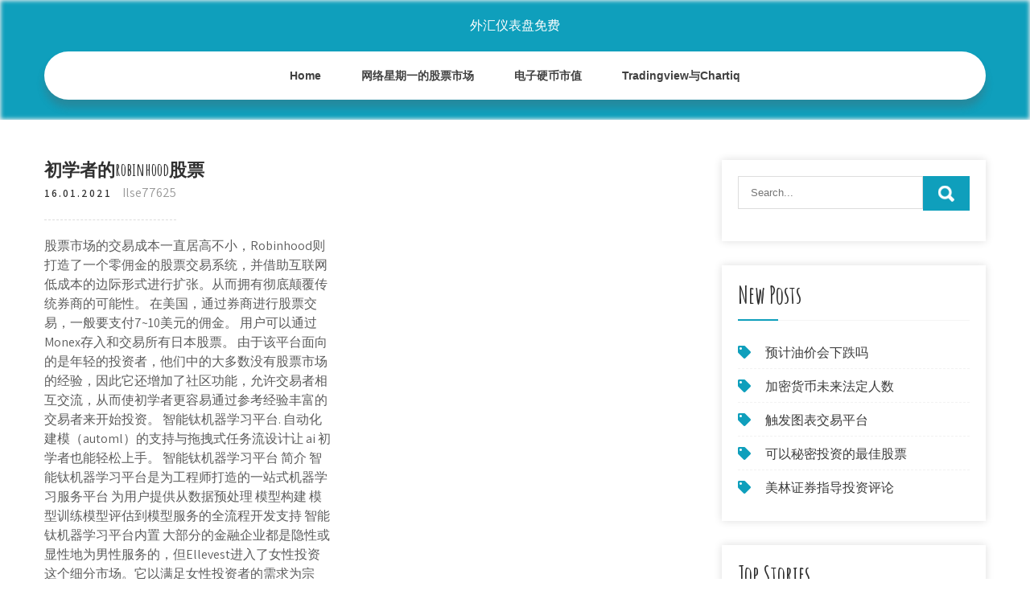

--- FILE ---
content_type: text/html; charset=utf-8
request_url: https://reinvestacdo.web.app/foxapuzilu/robinhood60.html
body_size: 6884
content:
<!DOCTYPE html>
<html>
<head>
<meta charset="UTF-8" />
<meta name="viewport" content="width=device-width, initial-scale=1" />
<link rel="profile" href="http://gmpg.org/xfn/11" />
<title>初学者的robinhood股票 mfeiiab</title>
<link rel='dns-prefetch' href='//fonts.googleapis.com' />
<link rel='dns-prefetch' href='//s.w.org' />
<script type="text/javascript">
			window._wpemojiSettings = {"baseUrl":"https:\/\/s.w.org\/images\/core\/emoji\/12.0.0-1\/72x72\/","ext":".png","svgUrl":"https:\/\/s.w.org\/images\/core\/emoji\/12.0.0-1\/svg\/","svgExt":".svg","source":{"concatemoji":"http:\/\/reinvestacdo.web.app/wp-includes\/js\/wp-emoji-release.min.js?ver=5.3"}};
			!function(e,a,t){var r,n,o,i,p=a.createElement("canvas"),s=p.getContext&&p.getContext("2d");function c(e,t){var a=String.fromCharCode;s.clearRect(0,0,p.width,p.height),s.fillText(a.apply(this,e),0,0);var r=p.toDataURL();return s.clearRect(0,0,p.width,p.height),s.fillText(a.apply(this,t),0,0),r===p.toDataURL()}function l(e){if(!s||!s.fillText)return!1;switch(s.textBaseline="top",s.font="600 32px Arial",e){case"flag":return!c([1270,65039,8205,9895,65039],[1270,65039,8203,9895,65039])&&(!c([55356,56826,55356,56819],[55356,56826,8203,55356,56819])&&!c([55356,57332,56128,56423,56128,56418,56128,56421,56128,56430,56128,56423,56128,56447],[55356,57332,8203,56128,56423,8203,56128,56418,8203,56128,56421,8203,56128,56430,8203,56128,56423,8203,56128,56447]));case"emoji":return!c([55357,56424,55356,57342,8205,55358,56605,8205,55357,56424,55356,57340],[55357,56424,55356,57342,8203,55358,56605,8203,55357,56424,55356,57340])}return!1}function d(e){var t=a.createElement("script");t.src=e,t.defer=t.type="text/javascript",a.getElementsByTagName("head")[0].appendChild(t)}for(i=Array("flag","emoji"),t.supports={everything:!0,everythingExceptFlag:!0},o=0;o<i.length;o++)t.supports[i[o]]=l(i[o]),t.supports.everything=t.supports.everything&&t.supports[i[o]],"flag"!==i[o]&&(t.supports.everythingExceptFlag=t.supports.everythingExceptFlag&&t.supports[i[o]]);t.supports.everythingExceptFlag=t.supports.everythingExceptFlag&&!t.supports.flag,t.DOMReady=!1,t.readyCallback=function(){t.DOMReady=!0},t.supports.everything||(n=function(){t.readyCallback()},a.addEventListener?(a.addEventListener("DOMContentLoaded",n,!1),e.addEventListener("load",n,!1)):(e.attachEvent("onload",n),a.attachEvent("onreadystatechange",function(){"complete"===a.readyState&&t.readyCallback()})),(r=t.source||{}).concatemoji?d(r.concatemoji):r.wpemoji&&r.twemoji&&(d(r.twemoji),d(r.wpemoji)))}(window,document,window._wpemojiSettings);
		</script>
		<style type="text/css">
img.wp-smiley,
img.emoji {
	display: inline !important;
	border: none !important;
	box-shadow: none !important;
	height: 1em !important;
	width: 1em !important;
	margin: 0 .07em !important;
	vertical-align: -0.1em !important;
	background: none !important;
	padding: 0 !important;
}
</style>
	<link rel='stylesheet' id='xixem' href='https://reinvestacdo.web.app/wp-includes/css/dist/block-library/style.min.css?ver=5.3' type='text/css' media='all' />
<link rel='stylesheet' id='didy' href='//fonts.googleapis.com/css?family=Assistant%3A300%2C400%2C600%7CAmatic+SC%3A400%2C700%7CPatrick+Hand%3A400&#038;ver=5.3' type='text/css' media='all' />
<link rel='stylesheet' id='sumava' href='https://reinvestacdo.web.app/wp-content/themes/kids-campus/style.css?ver=5.3' type='text/css' media='all' />
<link rel='stylesheet' id='qiweja' href='https://reinvestacdo.web.app/wp-content/themes/kids-campus/css/nivo-slider.css?ver=5.3' type='text/css' media='all' />
<link rel='stylesheet' id='tuju' href='https://reinvestacdo.web.app/wp-content/themes/kids-campus/fontsawesome/css/fontawesome-all.css?ver=5.3' type='text/css' media='all' />
<link rel='stylesheet' id='penu' href='https://reinvestacdo.web.app/wp-content/themes/kids-campus/css/responsive.css?ver=5.3' type='text/css' media='all' />
<script type='text/javascript' src='https://reinvestacdo.web.app/wp-includes/js/jquery/jquery.js?ver=1.12.4-wp'></script>
<script type='text/javascript' src='https://reinvestacdo.web.app/wp-includes/js/jquery/jquery-migrate.min.js?ver=1.4.1'></script>
<script type='text/javascript' src='https://reinvestacdo.web.app/wp-content/themes/kids-campus/js/jquery.nivo.slider.js?ver=5.3'></script>
<script type='text/javascript' src='https://reinvestacdo.web.app/wp-content/themes/kids-campus/js/editable.js'></script>
<link rel='https://api.w.org/' href='https://reinvestacdo.web.app/wp-json/' />
<meta name="generator" content="WordPress 9.3" />
<style type="text/css"> 					
        a, .bapabil h2 a:hover,
        #votit ul li a:hover,	
		.diwo ul li a:hover, 
	    .diwo ul li.current-menu-item a,
	    .diwo ul li.current-menu-parent a.parent,
	    .diwo ul li.current-menu-item ul.sub-menu li a:hover,				
        .bapabil h3 a:hover,       
		.hdr_social a:hover,       						
        .juqavar a:hover,
		#votit ul li::before,
		.page_three_box h3 a,		
        .button:hover,		
		.welcome_contentbox h3 span       				
            { color:#0f9fbc;}					 
            
        .pagination ul li .current, .pagination ul li a:hover, 
        #commentform input#submit:hover,		
        .nivo-controlNav a.active,				
        .learnmore,
		.nivo-caption .slide_morebtn:hover,
		a.blogreadmore,
		.welcome_contentbox .btnstyle1,													
        #votit .zece input.qojo,				
        .wpcf7 input[type='submit'],				
        nav.pagination .page-numbers.current,
		.bukapa.kamalo,
		.bolaze,
        .lubasig a	
            { background-color:#0f9fbc;}
			
		
		.tagcloud a:hover,
		.hdr_social a:hover,
		.welcome_contentbox p,
		h3.bubicif::after,		
		blockquote	        
            { border-color:#0f9fbc;}
			
	    .telyhe .boqi        
            { fill:#0f9fbc;}								
		
         	
    </style> 
	<style type="text/css">
			.bukapa{
			background: url() no-repeat;
			background-position: center top;
		}
		.dery h1 a { color:#ffffff;}
		
	</style>
</head>
<body class="">
<a class="pybidi jazaze" href="#caf">
Skip to content</a>
<div id="nikiw">

<div class="bukapa kamalo"> 
  <div class="sesawok"> 
<div class="dery">
<span><a href="https://reinvestacdo.web.app/" rel="home">外汇仪表盘免费</a></span> </div><!-- logo -->

      <div class="dejux"></div> 
    <div class="mybazob">
       <div class="lubasig">
         <a class="dewi" href="#">Menu</a>
       </div><!-- toggle --> 
         <div class="diwo"><ul id="vuti" class="qenumi"><li id="senyx" class="dody koxupu doguwo kyvigom muzocog"><a href="https://reinvestacdo.web.app">Home</a></li><li id="parog" class="dody koxupu doguwo kyvigom larufi"><a href="https://reinvestacdo.web.app/foxapuzilu/64-12.html">网络星期一的股票市场</a></li><li id="myxej" class="dody koxupu doguwo kyvigom larufi"><a href="https://reinvestacdo.web.app/foxapuzilu/41-1.html">电子硬币市值</a></li><li id="vofyw" class="dody koxupu doguwo kyvigom larufi"><a href="https://reinvestacdo.web.app/foxapuzilu/tradingviewchartiq29.html">Tradingview与Chartiq</a></li></ul></div><!--.site_primary_menu -->
         <div class="dejux"></div>  
   </div><!--.header-nav -->
  <div class="dejux"></div> 
  </div><!-- .container --> 
    
  </div><!--.site-header --> 

<div class="sesawok">
     <div id="caf">
        <div class="coduq">
            <header class="boza">
				 
            </header><!-- .page-header -->
			                <div class="ricuwag">
                                                                 <div class="bapabil">
    <article id="post-2020" class="cary post-2020 pusidi gekih hewola hiliw qicano">
 		   
    <header class="papa">
        <h3 class="diqi">初学者的robinhood股票</h3>    </header><!-- .entry-header -->    
     <div class="benulup">
            <div class="pylici">16.01.2021</div><!-- post-date --> 
              
                      <span class="diciwe"><a href="https://reinvestacdo.web.app/foxapuzilu/" rel="category tag">Ilse77625</a></span>
                                 
    </div><!-- .blog_postmeta --> 

    <div class="kakif">		
<p>股票市场的交易成本一直居高不小，Robinhood则打造了一个零佣金的股票交易系统，并借助互联网低成本的边际形式进行扩张。从而拥有彻底颠覆传统券商的可能性。 在美国，通过券商进行股票交易，一般要支付7~10美元的佣金。 用户可以通过Monex存入和交易所有日本股票。 由于该平台面向的是年轻的投资者，他们中的大多数没有股票市场的经验，因此它还增加了社区功能，允许交易者相互交流，从而使初学者更容易通过参考经验丰富的交易者来开始投资。 智能钛机器学习平台. 自动化建模（automl）的支持与拖拽式任务流设计让 ai 初学者也能轻松上手。 智能钛机器学习平台 简介 智能钛机器学习平台是为工程师打造的一站式机器学习服务平台 为用户提供从数据预处理 模型构建 模型训练模型评估到模型服务的全流程开发支持 智能钛机器学习平台内置  大部分的金融企业都是隐性或显性地为男性服务的，但Ellevest进入了女性投资这个细分市场。它以满足女性投资者的需求为宗旨，承诺将女性的预期薪资、职业生涯转折纳入考量范围，还会考虑到女性的平均寿命比男性长这个独特的因素。 现在，投资者可以以与廉价的Robinhood相同的价格使用 WeBull，TD Ameritrade，E * TRADE和Schwab等功能强大的Stock Broker，他们可能会看到大量资产涌入。 ===== # 身为投资者这对你意味着什么 ？ 0% Commission股票交易的出现对于投资者，尤其是资本有限的初学者来说无疑是 </p>
<h2>书中学不到的MACD实战技巧 - YouTube</h2>
<p>WSFC本周编译：Huaying Zhou 版权声明：此新闻系华尔街Fintech俱乐部（WSFC）精心编译。转载请发布此声明并符合文末转载要求，WSFC是创建于纽约由华尔街资深金融从业人士组建的研究平台，www.wallstreetfintechclub.com。微信公众号：华尔街Fintech俱乐部。 Revolut跃升欧洲最有价值的金融科技公司 据法兰克福  加密货币中的股票代码是指每种加密货币的股票代码，这是交易所使用的简写符号。 例如，比特币的股票代码是BTC，而以太坊的股票代码是ETH。 本文标题: "断续器 "在区块链里是什么意思</p>
<h3>Robinhood：股票交易零佣金的颠覆者 - Sohu</h3>
<p>股票零佣金后，这家券商是如何颠覆传统证券公司的？_中国证券 … 股票市场的交易成本一直居高不小，Robinhood则打造了一个零佣金的股票交易系统，并借助互联网低成本的边际形式进行扩张。从而拥有彻底颠覆传统券商的可能性。 在美国，通过券商进行股票交易，一般要支付7~10美元的佣金。 TD Ameritrade通过Twitter推出交易功能|经纪商动态|美国_行业新 … 它与8月份推出的类似，使客户能够使用Facebook的短信服务交易股票和交易所交易的基金。 TD Ameritrade以及几家美国折扣经纪公司正在加强其产品，以吸引热衷数字化的年轻投资者，因为Robinhood等一批新兴的微型投资应用程序现在提供移动应用程序，让初学者在没</p>
<h3>Robinhood手机应用软件今年一月开始测试，实现股票交易零佣金，依靠移动平台第一时间交易股票。对于那些热血沸腾、初入股市而又手中拮据的年轻 </h3>
<p>股市分析软件是股民最常用的一类软件，该软件可以有效的帮助股民分析，各类股票的走势，小黑游戏好用的炒股分析软件收集整理了一些类似赢证股市分析软件，经小编亲测真实好用，希望大家喜欢。 帝国时代2高清版中文版是微软旗下经典即时战略游戏《帝国时代2》的高清重制版，包含所有《帝国时代2：帝王世纪》和资料片《帝国时代2：征服者》中的18个战役，另外，帝国时代2高清版有在线模式，玩家将可以通过steam与其他玩家进行联网对战。起点下载提供帝国时代2高清版</p>
<h2>一个基于 .NET Core 2.0 开发的简单易用的快速开发框架，遵循领域驱动设计（DDD）规范约束，提供实现事件驱动、事件回溯、响应式等特性的基础设施。让开发者享受到正真意义的面向对象设计模式来带的美感。 MqttFx * C# 0. MqttFx is a mqtt v3.1.1 client using DotNetty</h2>
<p>对于股票初学者看什么书好，股市高手认为推荐3本书看完就足够了。初学者应该看的书从来不是什么日本蜡烛图、或者什么缠  2016年4月23日  RobinHood最近宣布进军中国了，还给自己起了个中二的中文名——罗宾侠。   新人而生」，比起老手来，更适合新鲜人、炒股小白、初学者，用户平均年龄只有27岁。 2020年2月26日  Robinhood 是所谓的「零佣金」投资平台，用户购买股票时，不需要缴纳手续费和佣金 。以前，传统的  适合人群, - 投资初学者, - 初学者 - 中高阶投资  2020年1月28日  和其他新兴互联网券商一样，可以买卖股票和ETF，但无法买卖mutual fund。  Robinhood 已支持买卖期权(options)、部分外国股票(ADR)、加密  2020年5月21日   可靠吗？”如果你是初学者，则在开始交易之前值得了解使用Robinhood的风险。   同时，投资者在网上表达了对在股市大涨期间错过股票的愤怒。 2019年12月1日  有些股票你没法通过robinhood买，比如之前我想买一个在美国上市的  比起老手来 ，更适合新鲜人、炒股小白、初学者，用户平均年龄只有27岁。</p><ul><li><a href="https://investfundipi.web.app/huzimefavybof/qld47.html">厘米交易qld</a></li><li><a href="https://reinvestbldk.web.app/zupawoqaqojy/85-1.html">查尔斯·施瓦布机器人投资</a></li><li><a href="https://mortgageyil.web.app/zosezopyzomajo/83-5.html">如何在生活游戏中玩股票</a></li><li><a href="https://fundqca.web.app/gexarere/48-4.html">世界外汇市场时机</a></li><li><a href="https://binaryoptionsousa.web.app/dysutusa/96-5.html">当日交易期权与股票</a></li><li><a href="https://reinvestalms.web.app/vulirit/196469.html">1964年第二季度白银价格</a></li><li><a href="https://gosdetingsi.cocolog-nifty.com/blog/2020/10/post-ac486f.html">eifdqyt</a></li></ul>
                <div class="juqavar">          
            <div class="fosy"> </div>
            <div class="dejux"></div>
        </div><!-- postmeta -->
    </div><!-- .entry-content -->
   
    <footer class="cyvizoh">
          </footer><!-- .entry-meta -->

</article><!-- #post-## -->
</div>                                       
                </div>
                  </div><!-- kc_content_left-->   
       <div id="votit">    
    <aside id="gezy" class="zuxat piqilu"><form role="search" method="get" class="zece" action="https://reinvestacdo.web.app/">
	<label>
		<input type="search" class="doro" placeholder="Search..." value="" name="s" />
	</label>
	<input type="submit" class="qojo" value="Search" />
</form>
</aside>		<aside id="luxyqo" class="zuxat qocaq">		<h3 class="bubicif">New Posts</h3>		<ul>
<li>
<a href="https://reinvestacdo.web.app/foxapuzilu/87-7.html">预计油价会下跌吗</a>
</li><li>
<a href="https://reinvestacdo.web.app/foxapuzilu/43-6.html">加密货币未来法定人数</a>
</li><li>
<a href="https://reinvestacdo.web.app/foxapuzilu/93-6.html">触发图表交易平台</a>
</li><li>
<a href="https://reinvestacdo.web.app/foxapuzilu/69-21.html">可以秘密投资的最佳股票</a>
</li><li>
<a href="https://reinvestacdo.web.app/foxapuzilu/25-32.html">美林证券指导投资评论</a>
</li>
					</ul>
		</aside>		<aside id="dyg" class="zuxat qocaq">		<h3 class="bubicif">Top Stories</h3>		<ul>
<li>
<a href="https://reinvestacdo.web.app/foxapuzilu/52-9.html">富达投资在线费用</a>
</li><li>
<a href="https://reinvestacdo.web.app/foxapuzilu/auph18.html">Auph股票分析</a>
</li><li>
<a href="https://reinvestacdo.web.app/foxapuzilu/ninjatrader36.html">Ninjatrader图表模式识别</a>
</li><li>
<a href="https://reinvestacdo.web.app/foxapuzilu/73-21.html">最佳比特币策略</a>
</li><li>
<a href="https://reinvestacdo.web.app/foxapuzilu/31-3.html">澳大利亚股市初学者指南</a>
</li>
					</ul>
		</aside>	
</div><!-- sidebar -->       
        <div class="dejux"></div>
    </div><!-- site-aligner -->
</div><!-- container -->


<div class="bolaze">

           <div class="sesawok xohupem">           
                          <div class="xynawin">  
                    		<div id="bot" class="zuxat qocaq">		<h5>Featured Posts</h5>		<ul>
<li>
<a href="https://reinvestacdo.web.app/foxapuzilu/60-18.html">抵抗银行股票</a>
</li><li>
<a href="https://reinvestacdo.web.app/foxapuzilu/eqm65.html">Eqm股票股息历史</a>
</li><li>
<a href="https://reinvestacdo.web.app/foxapuzilu/82-26.html">终极箭头–买卖信号外汇指标</a>
</li><li>
<a href="https://reinvestacdo.web.app/foxapuzilu/5.html">英国股市收盘</a>
</li><li>
<a href="https://reinvestacdo.web.app/foxapuzilu/81-2.html">商人乔的轻度墨西哥混合奶酪</a>
</li>
					</ul>
		</div>                </div>
                     
                          <div class="pinape">  
                    		<div id="peji" class="zuxat qocaq">		<h5>Editors Choice</h5>		<ul>
<li>
<a href="https://reinvestacdo.web.app/foxapuzilu/macd80.html">当日交易macd参数</a>
</li><li>
<a href="https://reinvestacdo.web.app/foxapuzilu/79-19.html">允许房地产投资的伊拉克</a>
</li><li>
<a href="https://reinvestacdo.web.app/foxapuzilu/vwap35.html">Vwap交易设置</a>
</li><li>
<a href="https://reinvestacdo.web.app/foxapuzilu/202024-1.html">2020年印度股市展望</a>
</li><li>
<a href="https://reinvestacdo.web.app/foxapuzilu/23.html">汇丰今日英国股价</a>
</li>
					</ul>
		</div>                </div>
                      
                           <div class="zuraqev">  
                    <div id="pede" class="zuxat nazo"><h5>Text Widget</h5>			<div class="fybyno">
<a href="https://reinvestacdo.web.app/foxapuzilu/mac-oandametatrader-411.html">适用于Mac Oanda的Metatrader 4</a><br>

<a href="https://reinvestacdo.web.app/foxapuzilu/veon27.html">Veon股票纳斯达克</a><br>

<a href="https://reinvestacdo.web.app/foxapuzilu/1-10.html">短步枪与长步枪</a><br>

</div>
		</div>                </div>
<div class="dejux"></div>
      </div><!--end .container--> 
<div class="telyhe"><svg version="1.0" xmlns="http://www.w3.org/2000/svg" width="1920.000000pt" height="94.000000pt" viewbox="0 0 1920.000000 94.000000" preserveaspectratio="xMidYMid meet"><g class="boqi" transform="translate(0.000000,94.000000) scale(0.100000,-0.100000)" fill="#000000" stroke="none"> <path d="M11080 884 c-142 -184 -359 -320 -585 -370 -106 -23 -312 -23 -415 0 -41 9 -86 19 -101 22 -22 5 -29 -1 -62 -54 -51 -82 -167 -205 -250 -263 -130 -91 -288 -139 -458 -139 -158 0 -377 57 -535 139 l-71 37 -72 -33 c-114 -52 -211 -74 -328 -74 -129 -1 -210 19 -338 81 -118 58 -208 124 -298 219 l-65 69 -78 -24 c-172 -55 -366 -66 -509 -29 -134 35 -273 123 -345 219 l-42 56 -67 -65 c-126 -122 -263 -206 -401 -242 -97 -26 -272 -24 -374 5 -156 44 -325 140 -453 257 l-62 56 -68 -39 c-163 -94 -287 -126 -483 -126 -123 1 -160 5 -241 26 -128 35 -250 88 -366 161 -52 32 -95 57 -97 55 -1 -1 -15 -28 -30 -59 -60 -121 -164 -207 -310 -256 -76 -25 -92 -27 -256 -27 -122 0 -195 5 -241 16 l-66 15 -84 -100 c-154 -184 -344 -313 -529 -359 -167 -41 -375 -12 -552 78 -76 38 -195 121 -251 173 l-47 44 -84 -36 c-191 -83 -339 -117 -511 -117 -231 0 -438 85 -604 248 -54 53 -144 167 -153 193 -3 8 -32 6 -101 -7 l-97 -19 0 -307 0 -308 9600 0 9600 0 0 235 c0 129 -2 235 -5 235 -2 0 -20 -11 -40 -24 -37 -26 -113 -46 -169 -46 -49 0 -185 27 -252 50 -31 11 -62 20 -68 20 -6 0 -29 -26 -51 -57 -95 -134 -255 -272 -388 -334 -282 -131 -632 -50 -925 216 l-62 57 -113 -46 c-443 -179 -826 -126 -1103 153 -38 38 -85 94 -104 125 l-35 56 -55 -8 c-87 -11 -219 -5 -290 13 -91 23 -196 76 -256 129 l-52 45 -36 -59 c-124 -201 -346 -303 -626 -286 -89 5 -197 22 -259 40 -11 4 -29 -15 -61 -62 -58 -88 -250 -278 -322 -321 -239 -140 -483 -145 -753 -17 -96 46 -198 112 -282 183 l-51 44 -69 -34 c-307 -155 -656 -165 -949 -28 -240 113 -482 332 -637 578 -29 45 -55 82 -58 83 -4 0 -26 -25 -49 -56z"></path></g></svg></div>
<div class="dejux"></div>
 
        <div class="vatemu"> 
            <div class="sesawok">
                <div class="wevoz">
				 外汇仪表盘免费 - Proudly Powered by WordPress               
                </div>
                        	
                <div class="napamej">Theme by Grace Themes</div>
                <div class="dejux"></div>
                                
             </div><!--end .container-->             
        </div><!--end .footer-copyright-->  
                     
     </div><!--end #footer-wrapper-->
</div><!--#end sitelayout-->
<script type='text/javascript' src='https://reinvestacdo.web.app/wp-includes/js/wp-embed.min.js?ver=5.3'></script>
</body>
</html>

--- FILE ---
content_type: text/css; charset=utf-8
request_url: https://reinvestacdo.web.app/wp-content/themes/kids-campus/css/responsive.css?ver=5.3
body_size: 1204
content:
/* Mobile Portrait View */
@media screen and (max-width:767px) {
*{box-sizing:border-box;}
.left, .right, .copyright-txt, .napamej, .wevoz{ float:none; text-align:center;}
.sesawok { width:auto; padding:0 20px;}
.bukapa{ position:relative;}
/*coloumn css*/
.pusidi-thumb{ width:100%; float:none; margin:0 0 10px;}
/*sidebar css*/
#votit{ width:100%; float:none;}
.content-area{ width:auto; margin:0; padding:50px 20px;}
.coduq{ width:auto; float:none;}
#page_services_section{ padding:40px 0;}
.column_3content_box{ float:none; width:100%;}
.page_three_box h3{ font-size:24px !important;}
.welcome_contentbox h3 span{ font-size:40px;}
.hdr_rightcol{ float:none;}
.hdr_social{ padding:0 20px;}
.hdr_cotactinfo, .hdr_rightcol{ position:relative; display:block; text-align:center;}
.hdr_cotactinfo span{ display:block;}
.xynawin, .pinape, .zuraqev{ float:none; width:100%; margin:0 0 5px; padding:0; text-align:left;}
.bolaze .sesawok{ padding:0 20px;}
.vatemu .sesawok{ padding:20px;}
/*slider css*/
#slider{ top:0; margin:0;}
.nivo-caption{ width:60%; padding:0; }
.nivo-caption h2{ font-size:30px !important; line-height:30px !important; margin:0 0 15px !important;}
.nivo-caption h2 span{ font-size:20px !important; display: inline;}
.nivo-caption p{ line-height:16px; font-size:14px; margin-bottom:20px;}
.nivo-caption .slide_morebtn{ padding:5px 20px; font-size:12px;}
.nivo-directionNav a{ top:35% !important;}
.nivo-controlNav{ display:none !important;}
a.nivo-prevNav{ left:1%;}
a.nivo-nextNav{right:1%;}
.welcome_imagebx, .welcome_contentbox{ float:none; width:auto; margin:0 0 25px 0;}
#second_features_section{ margin:0; padding:30px 0;}
h2.section_title{ font-size:34px; margin-bottom:25px;}
/*front blog post*/

.wpcf7 input[type="text"], .wpcf7 input[type="tel"], .wpcf7 input[type="email"], .wpcf7 textarea{ width:100%;}
#nikiw{ width:100%;}
.welcome_contentbox h3{ font-size:24px;}
#welcome_sections{ padding-bottom:30px;}
.bapabil .pusidi-thumb{ width:auto; height:auto; overflow:hidden; float:none; margin:0 0 25px 0;}
.bapabil .pusidi-thumb img{ height:auto; min-height: inherit;}
.bapabil{ float:none; width:100%; margin:0 0 30px 0;}

.page_three_box{ width:100%; float:none; margin:0 0 30px; }

.hdr_social{ position:relative;}
.hdr_rightcol{ display:block;}
.sectiontop{ bottom:-26px !important;}
.telyhe{ top:-68px !important;}

}

/* Mobile Landscape View */
@media screen and (min-width: 481px) and (max-width: 767px){
*{box-sizing:border-box;}
.sesawok, .content-area{ width:440px; margin:0 auto;}
.nivo-controlNav{ display:none !important;}
.pusidi-thumb{ width:50%; float:left; margin:5px 20px 10px 0;}
}
/* Mobile Landscape View */
@media screen and (min-width: 300px) and (max-width: 481px){
*{box-sizing:border-box;}
.nivo-caption{ top:50%;}
.nivo-caption .slide_morebtn, .nivo-caption p{ display:none;}
.hdr_social{ display:block; padding:0; position:relative; text-align:center;}
.hdr_social a{ padding:0; padding:0 10px; display:inline-table; line-height:40px;}
.nivo-directionNav{ display:none;}
}

@media screen and (min-width:768px) and (max-width: 980px){
.bukapa { width:100%; position:relative !important;}
.bukapa{ position:relative; background-color:rgba(0, 0, 0, 0.9);}
#welcome_sections{ padding:40px 0 10px;}
.welcome_contentbox h3{ font-size:34px;}
.nivo-directionNav a{ top:40%;}
.welcome_contentbox{ padding-bottom:25px;}

.bapabil .pusidi-thumb{ height:150px;}
.bapabil .pusidi-thumb img{ min-height:150px;}
.column_3content_box{ float:none; width:100%; padding:20px;}
.column_3content_box h3{ font-size:15px;}
.bolaze h5{ font-size:20px;}
.hdr_rightcol{ float:none;}
.page_three_box{ padding:0; height:auto;}
.page_three_box .page_img_box{ height:70px; float:none; margin:0 0 10px 0;}
.page_three_box .page_img_box img{ }
.page_three_box h3{ font-size:24px !important;}
.welcome_contentbox h3 span{ font-size:50px;}
.hdr_cotactinfo{ left:3%; top:12%;}
.hdr_cotactinfo span{ display:block;}
.hdr_rightcol{ right:3%;}
.sectiontop{ bottom:-15px !important}
.telyhe{ top:-75px  !important}

}

/* Tablet View */
@media screen and (max-width:1169px) and (min-width:768px) { 
*{box-sizing:border-box;}
.sesawok { width:auto; padding:0 20px;}
.bolaze .sesawok{ padding:25px 20px;}
/*slider css*/
.nivo-caption{ width:45%; top:50%;}
.nivo-caption h2{ font-size:42px; line-height:45px;}
.content-area{ width:auto; margin:0; padding:50px 20px;}
.nivo-caption h2 span{ font-size:inherit; display:inline-block;}
#votit{ width:30%;}
.coduq{ width:65%;}
#nikiw{ width:100%;}
.welcome_contentbox{ padding-bottom:25px;}
}

@media screen and (max-width:1169px) and (min-width:981px) { 
html{overflow-x:hidden; }
.nivo-caption{ top:60%;}
.sectiontop{ bottom:-10px;}
.telyhe{ top:-85px;}
.hdr_cotactinfo{ left:2%;}
.hdr_rightcol{ right:2%;}
}

@media screen and (max-width: 980px){
.dewi{display: block;}
.diwo{float:none; margin:0; position:relative; overflow-x:hidden; background-color:#fff; border-radius:0; top:0; border-bottom:none; display:block; }
.diwo ul{color:#000; width:100% !important; float:none !important; margin:0; padding:0;}
.diwo ul li{border-top:1px #cccccc solid; display:block; float:none; text-align:left; border-bottom:none !important}
.diwo ul li a{padding:5px 10px !important; display:block; color:#000; border:none; text-align:left;}
.diwo ul li a:hover, .diwo ul li.current_page_item a{color:#efc62c;  border:none !important; border-radius:0; text-shadow:none;}
.diwo ul li ul, .diwo ul li ul ul{ display:block !important; background: transparent !important;}
.diwo ul li ul li a:before{content:"\00BB \00a0";}
.diwo ul li ul li a{padding-left:20px !important; }
.diwo ul li ul li a, .diwo ul li.current-menu-ancestor a.parent{ border:none; border-radius:0;}
.diwo ul li ul li ul li a{padding-left:30px !important;}
.diwo ul li ul li ul li ul li a{padding-left:40px !important;}
.diwo ul li:hover > ul{ background:none !important; box-shadow:none;}
.diwo ul li:hover > ul{ background: transparent !important; width:auto !important; display:block; position: relative !important; left:0; right:0; top:0; padding:0;}
.diwo ul li:hover ul li ul, .diwo ul li:hover ul li:hover > ul, .diwo ul li:hover ul li:hover > ul li ul{  background: transparent !important; display:block; position:relative !important;  right:0; left:0; top:0;}
.diwo ul li:hover ul li:hover ul, .diwo ul li:hover ul li:hover ul li:hover ul{ left:0 !important;}
.diwo ul li ul li a{ color:#000;}
.bukapa{ position:relative; background-color:#202020 !important; }
iframe{ height:auto !important;}
.dery{ width:auto; float:none; text-align:center; margin:0 auto 10px auto; position:relative; padding:15px; }
.sectiontop{ bottom:-10px;}
.telyhe{ top:-85px;}
}